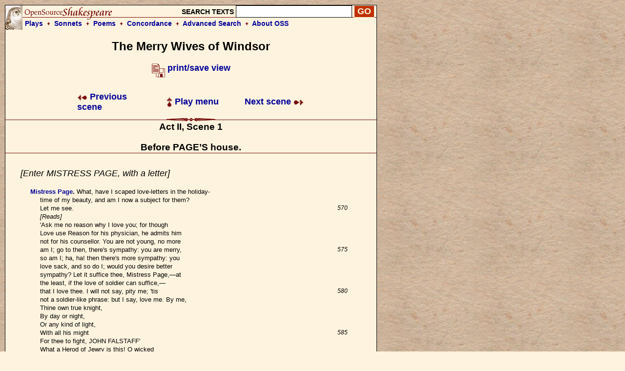

--- FILE ---
content_type: text/html; charset=UTF-8
request_url: https://www.opensourceshakespeare.org/views/plays/play_view.php?WorkID=merrywives&Act=2&Scene=1&Scope=scene&LineHighlight=723
body_size: 8277
content:

<!DOCTYPE html PUBLIC "-//W3C//DTD HTML 4.01 Transitional//EN">
<html>
<head>
<!-- Google tag (gtag.js) -->
<script async src="https://www.googletagmanager.com/gtag/js?id=G-1NCY8YQ83W"></script>
<script>
  window.dataLayer = window.dataLayer || [];
  function gtag(){dataLayer.push(arguments);}
  gtag('js', new Date());

  gtag('config', 'G-1NCY8YQ83W');
</script>
<title> Merry Wives of Windsor, Act II, Scene 1 :|: Open Source Shakespeare &nbsp; &nbsp; &nbsp; &nbsp; &nbsp; &nbsp; &nbsp; &nbsp;</title>
<meta name="description" content="Array">
<meta http-equiv="Content-Type" content="text/html; charset=iso-8859-1">
<meta name="viewport" content="width=device-width, initial-scale=1.0">
<link href="/styles/oss-main.css" rel="stylesheet" type="text/css">

<script type='text/javascript' src='/inc/features.js'></script></head>
<body style="background-color: #FEF3DE; background-image:url('/images/parchment4.jpg'); margin: 10px;">
<div id='pagebody'>
<!-- begin container -->

<div id='container' style='background-color: #FEF3DE; border: 1px solid black; z-index: 100; position: absolute; width: 760; margin-bottom: 10px;'>

<div align='left' class='header'>
		<table style='background-image: url(/images/oss_new_logo.png); background-repeat: no-repeat;' height='50' cellpadding='0' cellspacing='0' border='0' width='100%'>
		<tr><form id='simplesearch' name='simplesearch' method='post' action='/search/search-results.php'>
			<td>
				<a href='/'><img src='/images/empty.gif' width='230' height='25' border='0'></a>
			</td>
			<td align='right' valign='middle'>
				<p class='medium_sans'><strong>SEARCH TEXTS</strong>
				<input name='keywordlist' type='text' size='20' maxlength='255' class='plaininput'>
				<input name='Search' type='submit' class='smallsearch' value='GO'>&nbsp;
			</td>
		</tr>
		<tr>
			<td align='left' valign='middle' height='25' colspan='2' style='padding-left: 40px;'>
				<p class='medium_sans'><strong><a href='/views/plays/plays_alpha.php'>Plays</a> &nbsp;<img src='/images/small_dingbat.gif' width='7' height='9' border='0' align='bottom' alt='+'>&nbsp;  
				<a href='/views/sonnets/sonnets.php'>Sonnets</a> &nbsp;<img src='/images/small_dingbat.gif' width='7' height='9' border='0' align='bottom' alt='+'>&nbsp;
				<a href='/views/poems/poems.php'>Poems</a> &nbsp;<img src='/images/small_dingbat.gif' width='7' height='9' border='0' align='bottom' alt='+'>&nbsp;
				<a href='/concordance/'>Concordance</a> &nbsp;<img src='/images/small_dingbat.gif' border='0' width='7' height='9' align='bottom' alt='+'>&nbsp;
				<a href='/search/search-advanced.php'>Advanced Search</a> &nbsp;<img src='/images/small_dingbat.gif' width='7' height='9' border='0' align='bottom' alt='+'>&nbsp;
				<a href='/about'>About OSS</a></strong></p>
			</td>
		</tr>
	</table></form>
</div><h2 class='playtitle'>The Merry Wives of Windsor</h2><p class='normalsans' align='center'>
		   <a href='/views/plays/play_view.php?WorkID=merrywives&Act=2&Scene=1&Scope=scene&displaytype=print' target='1769821784'>
		   <img src='/images/printsave_icon.gif' width='27' height='29' border='0' alt='print/save' align='middle'> <strong>print/save view</strong></a></p> 	<table width='600' border='0' align='center' cellspacing='10' class='navlinks'>
        <tr>
          <td width='70' align='left'>&nbsp;</td>
<td align='left' width='200'><span class='normalsans'><a href='/views/plays/play_view.php?WorkID=merrywives&Act=1&Scene=4&Scope=scene'>
	   <img src='/images/arrow_left.gif' width='21' height='12' border='0' alt=']' align='absmiddle'> 
	   Previous scene</a></span>
		</td>
		<td align='center' width='200'>
			<span class='normalsans'><a href='/views/plays/playmenu.php?WorkID=merrywives'><img src='/images/arrow_up.gif' width='12' height='21' border='0' alt='^' align='absmiddle'> Play menu</a></span>
		</td>
		<td align='right' width='200'><span class='normalsans'><a href='/views/plays/play_view.php?WorkID=merrywives&Act=2&Scene=2&Scope=scene'>Next scene <img src='/images/arrow_right.gif' width='21' height='12' border='0' alt=']' align='absmiddle'></a></span></td>
          <td width='70' align='left'>&nbsp;</td>
        </tr>
 	</table>
<a name='top'></a>	<a name='a2,s1' id='a2,s1'></a>	<img src='/images/fancy_long_line.gif' width='760' height='8' border='0' align='center' alt='---'>
	<div align='center'>
		<table cellpadding='0' cellspacing='0' border='0' width='700'>
			<tr>
				<td width='150' align='left' valign='middle'>&nbsp;
				</td>
				<td>
					&nbsp; &nbsp; &nbsp; 
				</td>
				<td>
					<p class='scenetitle'>Act II, Scene 1</p>
					<p class='scenetitle'>Before PAGE&#8217;S house.</p>
				</td>
				<td>
					&nbsp; &nbsp; &nbsp; 
				</td>
				<td width='150' align='right' valign='middle'>&nbsp;
				</td>
			</tr>
		</table>
	</div>   <img src='/images/long_line.gif' width='760' height='2' border='0' align='center' alt='---'>
	<div align='left'>
	<table width='700' cellspacing='30'>
		<tr>
			<td></li></ul><p class='stagedir'><a name='567'></a>[Enter MISTRESS PAGE, with a letter]
</li></ul>

<ul><li class='playtext'><strong><a href='characters/charlines.php?CharID=mistresspage&WorkID=merrywives'>Mistress Page</a>. </strong><a name='568'></a>What, have I scaped love-letters in the holiday-
<br>time of my beauty, and am I now a subject for them?
<br>Let me see.
 <span class='playlinenum'>570</span><br><i>[Reads]</i>
<br>'Ask me no reason why I love you; for though
<br>Love use Reason for his physician, he admits him
<br>not for his counsellor. You are not young, no more
<br>am I; go to then, there's sympathy: you are merry,
 <span class='playlinenum'>575</span><br>so am I; ha, ha! then there's more sympathy: you
<br>love sack, and so do I; would you desire better
<br>sympathy? Let it suffice thee, Mistress Page,&mdash;at
<br>the least, if the love of soldier can suffice,&mdash;
<br>that I love thee. I will not say, pity me; 'tis
 <span class='playlinenum'>580</span><br>not a soldier-like phrase: but I say, love me. By me,
<br>Thine own true knight,
<br>By day or night,
<br>Or any kind of light,
<br>With all his might
 <span class='playlinenum'>585</span><br>For thee to fight, JOHN FALSTAFF'
<br>What a Herod of Jewry is this! O wicked
<br>world! One that is well-nigh worn to pieces with
<br>age to show himself a young gallant! What an
<br>unweighed behavior hath this Flemish drunkard
 <span class='playlinenum'>590</span><br>picked&mdash;with the devil's name!&mdash;out of my
<br>conversation, that he dares in this manner assay me?
<br>Why, he hath not been thrice in my company! What
<br>should I say to him? I was then frugal of my
<br>mirth: Heaven forgive me! Why, I'll exhibit a bill
 <span class='playlinenum'>595</span><br>in the parliament for the putting down of men. How
<br>shall I be revenged on him? for revenged I will be,
<br>as sure as his guts are made of puddings.
</li></ul>

</li></ul><p class='stagedir'><a name='599'></a>[Enter MISTRESS FORD]
</li></ul>

<ul><li class='playtext'><strong><a href='characters/charlines.php?CharID=mistressford&WorkID=merrywives'>Mistress Ford</a>. </strong><a name='600'></a>Mistress Page! trust me, I was going to your house.
 <span class='playlinenum'>600</span></li></ul>

<ul><li class='playtext'><strong><a href='characters/charlines.php?CharID=mistresspage&WorkID=merrywives'>Mistress Page</a>. </strong><a name='601'></a>And, trust me, I was coming to you. You look very
<br>ill.
</li></ul>

<ul><li class='playtext'><strong><a href='characters/charlines.php?CharID=mistressford&WorkID=merrywives'>Mistress Ford</a>. </strong><a name='603'></a>Nay, I'll ne'er believe that; I have to show to the contrary.
</li></ul>

<ul><li class='playtext'><strong><a href='characters/charlines.php?CharID=mistresspage&WorkID=merrywives'>Mistress Page</a>. </strong><a name='604'></a>Faith, but you do, in my mind.
</li></ul>

<ul><li class='playtext'><strong><a href='characters/charlines.php?CharID=mistressford&WorkID=merrywives'>Mistress Ford</a>. </strong><a name='605'></a>Well, I do then; yet I say I could show you to the
 <span class='playlinenum'>605</span><br>contrary. O Mistress Page, give me some counsel!
</li></ul>

<ul><li class='playtext'><strong><a href='characters/charlines.php?CharID=mistresspage&WorkID=merrywives'>Mistress Page</a>. </strong><a name='607'></a>What's the matter, woman?
</li></ul>

<ul><li class='playtext'><strong><a href='characters/charlines.php?CharID=mistressford&WorkID=merrywives'>Mistress Ford</a>. </strong><a name='608'></a>O woman, if it were not for one trifling respect, I
<br>could come to such honour!
</li></ul>

<ul><li class='playtext'><strong><a href='characters/charlines.php?CharID=mistresspage&WorkID=merrywives'>Mistress Page</a>. </strong><a name='610'></a>Hang the trifle, woman! take the honour. What is
 <span class='playlinenum'>610</span><br>it? dispense with trifles; what is it?
</li></ul>

<ul><li class='playtext'><strong><a href='characters/charlines.php?CharID=mistressford&WorkID=merrywives'>Mistress Ford</a>. </strong><a name='612'></a>If I would but go to hell for an eternal moment or so,
<br>I could be knighted.
</li></ul>

<ul><li class='playtext'><strong><a href='characters/charlines.php?CharID=mistresspage&WorkID=merrywives'>Mistress Page</a>. </strong><a name='614'></a>What? thou liest! Sir Alice Ford! These knights
<br>will hack; and so thou shouldst not alter the
 <span class='playlinenum'>615</span><br>article of thy gentry.
</li></ul>

<ul><li class='playtext'><strong><a href='characters/charlines.php?CharID=mistressford&WorkID=merrywives'>Mistress Ford</a>. </strong><a name='617'></a>We burn daylight: here, read, read; perceive how I
<br>might be knighted. I shall think the worse of fat
<br>men, as long as I have an eye to make difference of
<br>men's liking: and yet he would not swear; praised
 <span class='playlinenum'>620</span><br>women's modesty; and gave such orderly and
<br>well-behaved reproof to all uncomeliness, that I
<br>would have sworn his disposition would have gone to
<br>the truth of his words; but they do no more adhere
<br>and keep place together than the Hundredth Psalm to
 <span class='playlinenum'>625</span><br>the tune of 'Green Sleeves.' What tempest, I trow,
<br>threw this whale, with so many tuns of oil in his
<br>belly, ashore at Windsor? How shall I be revenged
<br>on him? I think the best way were to entertain him
<br>with hope, till the wicked fire of lust have melted
 <span class='playlinenum'>630</span><br>him in his own grease. Did you ever hear the like?
</li></ul>

<ul><li class='playtext'><strong><a href='characters/charlines.php?CharID=mistresspage&WorkID=merrywives'>Mistress Page</a>. </strong><a name='632'></a>Letter for letter, but that the name of Page and
<br>Ford differs! To thy great comfort in this mystery
<br>of ill opinions, here's the twin-brother of thy
<br>letter: but let thine inherit first; for, I
 <span class='playlinenum'>635</span><br>protest, mine never shall. I warrant he hath a
<br>thousand of these letters, writ with blank space for
<br>different names&mdash;sure, more,&mdash;and these are of the
<br>second edition: he will print them, out of doubt;
<br>for he cares not what he puts into the press, when
 <span class='playlinenum'>640</span><br>he would put us two. I had rather be a giantess,
<br>and lie under Mount Pelion. Well, I will find you
<br>twenty lascivious turtles ere one chaste man.
</li></ul>

<ul><li class='playtext'><strong><a href='characters/charlines.php?CharID=mistressford&WorkID=merrywives'>Mistress Ford</a>. </strong><a name='644'></a>Why, this is the very same; the very hand, the very
<br>words. What doth he think of us?
 <span class='playlinenum'>645</span></li></ul>

<ul><li class='playtext'><strong><a href='characters/charlines.php?CharID=mistresspage&WorkID=merrywives'>Mistress Page</a>. </strong><a name='646'></a>Nay, I know not: it makes me almost ready to
<br>wrangle with mine own honesty. I'll entertain
<br>myself like one that I am not acquainted withal;
<br>for, sure, unless he know some strain in me, that I
<br>know not myself, he would never have boarded me in this fury.
 <span class='playlinenum'>650</span></li></ul>

<ul><li class='playtext'><strong><a href='characters/charlines.php?CharID=mistressford&WorkID=merrywives'>Mistress Ford</a>. </strong><a name='651'></a>'Boarding,' call you it? I'll be sure to keep him
<br>above deck.
</li></ul>

<ul><li class='playtext'><strong><a href='characters/charlines.php?CharID=mistresspage&WorkID=merrywives'>Mistress Page</a>. </strong><a name='653'></a>So will I. if he come under my hatches, I'll never
<br>to sea again. Let's be revenged on him: let's
<br>appoint him a meeting; give him a show of comfort in
 <span class='playlinenum'>655</span><br>his suit and lead him on with a fine-baited delay,
<br>till he hath pawned his horses to mine host of the Garter.
</li></ul>

<ul><li class='playtext'><strong><a href='characters/charlines.php?CharID=mistressford&WorkID=merrywives'>Mistress Ford</a>. </strong><a name='658'></a>Nay, I will consent to act any villany against him,
<br>that may not sully the chariness of our honesty. O,
<br>that my husband saw this letter! it would give
 <span class='playlinenum'>660</span><br>eternal food to his jealousy.
</li></ul>

<ul><li class='playtext'><strong><a href='characters/charlines.php?CharID=mistresspage&WorkID=merrywives'>Mistress Page</a>. </strong><a name='662'></a>Why, look where he comes; and my good man too: he's
<br>as far from jealousy as I am from giving him cause;
<br>and that I hope is an unmeasurable distance.
</li></ul>

<ul><li class='playtext'><strong><a href='characters/charlines.php?CharID=mistressford&WorkID=merrywives'>Mistress Ford</a>. </strong><a name='665'></a>You are the happier woman.
 <span class='playlinenum'>665</span></li></ul>

<ul><li class='playtext'><strong><a href='characters/charlines.php?CharID=mistresspage&WorkID=merrywives'>Mistress Page</a>. </strong><a name='666'></a>Let's consult together against this greasy knight.
<br>Come hither.
</li></ul>

</li></ul><p class='stagedir'><a name='668'></a>[They retire]
</li></ul>

</li></ul><p class='stagedir'><a name='669'></a>[Enter FORD with PISTOL, and PAGE with NYM]
</li></ul>

<ul><li class='playtext'><strong><a href='characters/charlines.php?CharID=ford&WorkID=merrywives'>Ford</a>. </strong><a name='670'></a>Well, I hope it be not so.
 <span class='playlinenum'>670</span></li></ul>

<ul><li class='playtext'><strong><a href='characters/charlines.php?CharID=pistol&WorkID=merrywives'>Pistol</a>. </strong><a name='671'></a>Hope is a curtal dog in some affairs:
<br>Sir John affects thy wife.
</li></ul>

<ul><li class='playtext'><strong><a href='characters/charlines.php?CharID=ford&WorkID=merrywives'>Ford</a>. </strong><a name='673'></a>Why, sir, my wife is not young.
</li></ul>

<ul><li class='playtext'><strong><a href='characters/charlines.php?CharID=pistol&WorkID=merrywives'>Pistol</a>. </strong><a name='674'></a>He wooes both high and low, both rich and poor,
<br>Both young and old, one with another, Ford;
 <span class='playlinenum'>675</span><br>He loves the gallimaufry: Ford, perpend.
</li></ul>

<ul><li class='playtext'><strong><a href='characters/charlines.php?CharID=ford&WorkID=merrywives'>Ford</a>. </strong><a name='677'></a>Love my wife!
</li></ul>

<ul><li class='playtext'><strong><a href='characters/charlines.php?CharID=pistol&WorkID=merrywives'>Pistol</a>. </strong><a name='678'></a>With liver burning hot. Prevent, or go thou,
<br>Like Sir Actaeon he, with Ringwood at thy heels:
<br>O, odious is the name!
 <span class='playlinenum'>680</span></li></ul>

<ul><li class='playtext'><strong><a href='characters/charlines.php?CharID=ford&WorkID=merrywives'>Ford</a>. </strong><a name='681'></a>What name, sir?
</li></ul>

<ul><li class='playtext'><strong><a href='characters/charlines.php?CharID=pistol&WorkID=merrywives'>Pistol</a>. </strong><a name='682'></a>The horn, I say. Farewell.
<br>Take heed, have open eye, for thieves do foot by night:
<br>Take heed, ere summer comes or cuckoo-birds do sing.
<br>Away, Sir Corporal Nym!
 <span class='playlinenum'>685</span><br>Believe it, Page; he speaks sense.
</li></ul>

</li></ul><p class='stagedir'><a name='687'></a>[Exit]
</li></ul>

<ul><li class='playtext'><strong><a href='characters/charlines.php?CharID=ford&WorkID=merrywives'>Ford</a>. </strong><a name='688'></a><i>[Aside]</i> I will be patient; I will find out this.
</li></ul>

<ul><li class='playtext'><strong><a href='characters/charlines.php?CharID=nym&WorkID=merrywives'>Nym</a>. </strong><a name='689'></a><i>[To PAGE]</i> And this is true; I like not the humour
<br>of lying. He hath wronged me in some humours: I
 <span class='playlinenum'>690</span><br>should have borne the humoured letter to her; but I
<br>have a sword and it shall bite upon my necessity.
<br>He loves your wife; there's the short and the long.
<br>My name is Corporal Nym; I speak and I avouch; 'tis
<br>true: my name is Nym and Falstaff loves your wife.
 <span class='playlinenum'>695</span><br>Adieu. I love not the humour of bread and cheese,
<br>and there's the humour of it. Adieu.
</li></ul>

</li></ul><p class='stagedir'><a name='698'></a>[Exit]
</li></ul>

<ul><li class='playtext'><strong><a href='characters/charlines.php?CharID=page-mww&WorkID=merrywives'>Page</a>. </strong><a name='699'></a>'The humour of it,' quoth a'! here's a fellow
<br>frights English out of his wits.
 <span class='playlinenum'>700</span></li></ul>

<ul><li class='playtext'><strong><a href='characters/charlines.php?CharID=ford&WorkID=merrywives'>Ford</a>. </strong><a name='701'></a>I will seek out Falstaff.
</li></ul>

<ul><li class='playtext'><strong><a href='characters/charlines.php?CharID=page-mww&WorkID=merrywives'>Page</a>. </strong><a name='702'></a>I never heard such a drawling, affecting rogue.
</li></ul>

<ul><li class='playtext'><strong><a href='characters/charlines.php?CharID=ford&WorkID=merrywives'>Ford</a>. </strong><a name='703'></a>If I do find it: well.
</li></ul>

<ul><li class='playtext'><strong><a href='characters/charlines.php?CharID=page-mww&WorkID=merrywives'>Page</a>. </strong><a name='704'></a>I will not believe such a Cataian, though the priest
<br>o' the town commended him for a true man.
 <span class='playlinenum'>705</span></li></ul>

<ul><li class='playtext'><strong><a href='characters/charlines.php?CharID=ford&WorkID=merrywives'>Ford</a>. </strong><a name='706'></a>'Twas a good sensible fellow: well.
</li></ul>

<ul><li class='playtext'><strong><a href='characters/charlines.php?CharID=page-mww&WorkID=merrywives'>Page</a>. </strong><a name='707'></a>How now, Meg!
</li></ul>

</li></ul><p class='stagedir'><a name='708'></a>[MISTRESS PAGE and MISTRESS FORD come forward]
</li></ul>

<ul><li class='playtext'><strong><a href='characters/charlines.php?CharID=mistresspage&WorkID=merrywives'>Mistress Page</a>. </strong><a name='709'></a>Whither go you, George? Hark you.
</li></ul>

<ul><li class='playtext'><strong><a href='characters/charlines.php?CharID=mistressford&WorkID=merrywives'>Mistress Ford</a>. </strong><a name='710'></a>How now, sweet Frank! why art thou melancholy?
 <span class='playlinenum'>710</span></li></ul>

<ul><li class='playtext'><strong><a href='characters/charlines.php?CharID=ford&WorkID=merrywives'>Ford</a>. </strong><a name='711'></a>I melancholy! I am not melancholy. Get you home, go.
</li></ul>

<ul><li class='playtext'><strong><a href='characters/charlines.php?CharID=mistressford&WorkID=merrywives'>Mistress Ford</a>. </strong><a name='712'></a>Faith, thou hast some crotchets in thy head. Now,
<br>will you go, Mistress Page?
</li></ul>

<ul><li class='playtext'><strong><a href='characters/charlines.php?CharID=mistresspage&WorkID=merrywives'>Mistress Page</a>. </strong><a name='714'></a>Have with you. You'll come to dinner, George.
<br><i>[Aside to MISTRESS FORD]</i>
 <span class='playlinenum'>715</span><br>Look who comes yonder: she shall be our messenger
<br>to this paltry knight.
</li></ul>

<ul><li class='playtext'><strong><a href='characters/charlines.php?CharID=mistressford&WorkID=merrywives'>Mistress Ford</a>. </strong><a name='718'></a><i>[Aside to MISTRESS PAGE]</i> Trust me, I thought on her:
<br>she'll fit it.
</li></ul>

</li></ul><p class='stagedir'><a name='720'></a>[Enter MISTRESS QUICKLY]
</li></ul>

<ul><li class='playtext'><strong><a href='characters/charlines.php?CharID=mistresspage&WorkID=merrywives'>Mistress Page</a>. </strong><a name='721'></a>You are come to see my daughter Anne?
</li></ul>

<ul><li class='playtext'><strong><a href='characters/charlines.php?CharID=quickly&WorkID=merrywives'>Hostess Quickly</a>. </strong><a name='722'></a>Ay, forsooth; and, I pray, how does good Mistress Anne?
</li></ul>

<ul><li class='playtext'><strong><span style='background-color: #EEAAAA; border: thin solid #000000;'><a href='characters/charlines.php?CharID=mistresspage&WorkID=merrywives'>Mistress Page</a></span>. </strong><a name='723'></a>Go in with us and see: we have an hour's talk with
<br>you.
</li></ul>

</li></ul><p class='stagedir'><a name='725'></a>[Exeunt MISTRESS PAGE, MISTRESS FORD, and MISTRESS QUICKLY]
</li></ul>

<ul><li class='playtext'><strong><a href='characters/charlines.php?CharID=page-mww&WorkID=merrywives'>Page</a>. </strong><a name='726'></a>How now, Master Ford!
</li></ul>

<ul><li class='playtext'><strong><a href='characters/charlines.php?CharID=ford&WorkID=merrywives'>Ford</a>. </strong><a name='727'></a>You heard what this knave told me, did you not?
</li></ul>

<ul><li class='playtext'><strong><a href='characters/charlines.php?CharID=page-mww&WorkID=merrywives'>Page</a>. </strong><a name='728'></a>Yes: and you heard what the other told me?
</li></ul>

<ul><li class='playtext'><strong><a href='characters/charlines.php?CharID=ford&WorkID=merrywives'>Ford</a>. </strong><a name='729'></a>Do you think there is truth in them?
</li></ul>

<ul><li class='playtext'><strong><a href='characters/charlines.php?CharID=page-mww&WorkID=merrywives'>Page</a>. </strong><a name='730'></a>Hang 'em, slaves! I do not think the knight would
 <span class='playlinenum'>730</span><br>offer it: but these that accuse him in his intent
<br>towards our wives are a yoke of his discarded men;
<br>very rogues, now they be out of service.
</li></ul>

<ul><li class='playtext'><strong><a href='characters/charlines.php?CharID=ford&WorkID=merrywives'>Ford</a>. </strong><a name='734'></a>Were they his men?
</li></ul>

<ul><li class='playtext'><strong><a href='characters/charlines.php?CharID=page-mww&WorkID=merrywives'>Page</a>. </strong><a name='735'></a>Marry, were they.
 <span class='playlinenum'>735</span></li></ul>

<ul><li class='playtext'><strong><a href='characters/charlines.php?CharID=ford&WorkID=merrywives'>Ford</a>. </strong><a name='736'></a>I like it never the better for that. Does he lie at
<br>the Garter?
</li></ul>

<ul><li class='playtext'><strong><a href='characters/charlines.php?CharID=page-mww&WorkID=merrywives'>Page</a>. </strong><a name='738'></a>Ay, marry, does he. If he should intend this voyage
<br>towards my wife, I would turn her loose to him; and
<br>what he gets more of her than sharp words, let it
 <span class='playlinenum'>740</span><br>lie on my head.
</li></ul>

<ul><li class='playtext'><strong><a href='characters/charlines.php?CharID=ford&WorkID=merrywives'>Ford</a>. </strong><a name='742'></a>I do not misdoubt my wife; but I would be loath to
<br>turn them together. A man may be too confident: I
<br>would have nothing lie on my head: I cannot be thus satisfied.
</li></ul>

<ul><li class='playtext'><strong><a href='characters/charlines.php?CharID=page-mww&WorkID=merrywives'>Page</a>. </strong><a name='745'></a>Look where my ranting host of the Garter comes:
 <span class='playlinenum'>745</span><br>there is either liquor in his pate or money in his
<br>purse when he looks so merrily.
<br><i>[Enter Host]</i>
<br>How now, mine host!
</li></ul>

<ul><li class='playtext'><strong><a href='characters/charlines.php?CharID=garterhost&WorkID=merrywives'>Host</a>. </strong><a name='750'></a>How now, bully-rook! thou'rt a gentleman.
 <span class='playlinenum'>750</span><br>Cavaleiro-justice, I say!
</li></ul>

</li></ul><p class='stagedir'><a name='752'></a>[Enter SHALLOW]
</li></ul>

<ul><li class='playtext'><strong><a href='characters/charlines.php?CharID=shallow&WorkID=merrywives'>Robert Shallow</a>. </strong><a name='753'></a>I follow, mine host, I follow. Good even and
<br>twenty, good Master Page! Master Page, will you go
<br>with us? we have sport in hand.
 <span class='playlinenum'>755</span></li></ul>

<ul><li class='playtext'><strong><a href='characters/charlines.php?CharID=garterhost&WorkID=merrywives'>Host</a>. </strong><a name='756'></a>Tell him, cavaleiro-justice; tell him, bully-rook.
</li></ul>

<ul><li class='playtext'><strong><a href='characters/charlines.php?CharID=shallow&WorkID=merrywives'>Robert Shallow</a>. </strong><a name='757'></a>Sir, there is a fray to be fought between Sir Hugh
<br>the Welsh priest and Caius the French doctor.
</li></ul>

<ul><li class='playtext'><strong><a href='characters/charlines.php?CharID=ford&WorkID=merrywives'>Ford</a>. </strong><a name='759'></a>Good mine host o' the Garter, a word with you.
</li></ul>

</li></ul><p class='stagedir'><a name='760'></a>[Drawing him aside]
</li></ul>

<ul><li class='playtext'><strong><a href='characters/charlines.php?CharID=garterhost&WorkID=merrywives'>Host</a>. </strong><a name='761'></a>What sayest thou, my bully-rook?
</li></ul>

<ul><li class='playtext'><strong><a href='characters/charlines.php?CharID=shallow&WorkID=merrywives'>Robert Shallow</a>. </strong><a name='762'></a><i>[To PAGE]</i> Will you go with us to behold it? My
<br>merry host hath had the measuring of their weapons;
<br>and, I think, hath appointed them contrary places;
<br>for, believe me, I hear the parson is no jester.
 <span class='playlinenum'>765</span><br>Hark, I will tell you what our sport shall be.
</li></ul>

</li></ul><p class='stagedir'><a name='767'></a>[They converse apart]
</li></ul>

<ul><li class='playtext'><strong><a href='characters/charlines.php?CharID=garterhost&WorkID=merrywives'>Host</a>. </strong><a name='768'></a>Hast thou no suit against my knight, my
<br>guest-cavaleire?
</li></ul>

<ul><li class='playtext'><strong><a href='characters/charlines.php?CharID=ford&WorkID=merrywives'>Ford</a>. </strong><a name='770'></a>None, I protest: but I'll give you a pottle of
 <span class='playlinenum'>770</span><br>burnt sack to give me recourse to him and tell him
<br>my name is Brook; only for a jest.
</li></ul>

<ul><li class='playtext'><strong><a href='characters/charlines.php?CharID=garterhost&WorkID=merrywives'>Host</a>. </strong><a name='773'></a>My hand, bully; thou shalt have egress and regress;
<br>&mdash;said I well?&mdash;and thy name shall be Brook. It is
<br>a merry knight. Will you go, An-heires?
 <span class='playlinenum'>775</span></li></ul>

<ul><li class='playtext'><strong><a href='characters/charlines.php?CharID=shallow&WorkID=merrywives'>Robert Shallow</a>. </strong><a name='776'></a>Have with you, mine host.
</li></ul>

<ul><li class='playtext'><strong><a href='characters/charlines.php?CharID=page-mww&WorkID=merrywives'>Page</a>. </strong><a name='777'></a>I have heard the Frenchman hath good skill in
<br>his rapier.
</li></ul>

<ul><li class='playtext'><strong><a href='characters/charlines.php?CharID=shallow&WorkID=merrywives'>Robert Shallow</a>. </strong><a name='779'></a>Tut, sir, I could have told you more. In these times
<br>you stand on distance, your passes, stoccadoes, and
 <span class='playlinenum'>780</span><br>I know not what: 'tis the heart, Master Page; 'tis
<br>here, 'tis here. I have seen the time, with my long
<br>sword I would have made you four tall fellows skip like rats.
</li></ul>

<ul><li class='playtext'><strong><a href='characters/charlines.php?CharID=garterhost&WorkID=merrywives'>Host</a>. </strong><a name='784'></a>Here, boys, here, here! shall we wag?
</li></ul>

<ul><li class='playtext'><strong><a href='characters/charlines.php?CharID=page-mww&WorkID=merrywives'>Page</a>. </strong><a name='785'></a>Have with you. I would rather hear them scold than fight.
 <span class='playlinenum'>785</span></li></ul>

</li></ul><p class='stagedir'><a name='786'></a>[Exeunt Host, SHALLOW, and PAGE]
</li></ul>

<ul><li class='playtext'><strong><a href='characters/charlines.php?CharID=ford&WorkID=merrywives'>Ford</a>. </strong><a name='787'></a>Though Page be a secure fool, an stands so firmly
<br>on his wife's frailty, yet I cannot put off my
<br>opinion so easily: she was in his company at Page's
<br>house; and what they made there, I know not. Well,
 <span class='playlinenum'>790</span><br>I will look further into't: and I have a disguise
<br>to sound Falstaff. If I find her honest, I lose not
<br>my labour; if she be otherwise, 'tis labour well bestowed.
</li></ul>

</li></ul><p class='stagedir'><a name='794'></a>[Exit]
</li></ul>


			</td>
		</tr>
	</table>
	</div> 	<table width='600' border='0' align='center' cellspacing='10' class='navlinks'>
        <tr>
          <td width='70' align='left'>&nbsp;</td>
<td align='left' width='200'><span class='normalsans'><a href='/views/plays/play_view.php?WorkID=merrywives&Act=1&Scene=4&Scope=scene'>
	   <img src='/images/arrow_left.gif' width='21' height='12' border='0' alt=']' align='absmiddle'> 
	   Previous scene</a></span>
		</td>
		<td align='center' width='200'>
			<span class='normalsans'><a href='/views/plays/playmenu.php?WorkID=merrywives'><img src='/images/arrow_up.gif' width='12' height='21' border='0' alt='^' align='absmiddle'> Play menu</a></span>
		</td>
		<td align='right' width='200'><span class='normalsans'><a href='/views/plays/play_view.php?WorkID=merrywives&Act=2&Scene=2&Scope=scene'>Next scene <img src='/images/arrow_right.gif' width='21' height='12' border='0' alt=']' align='absmiddle'></a></span></td>
          <td width='70' align='left'>&nbsp;</td>
        </tr>
 	</table>

   
    </td>
  </tr>
  <tr> 
    <td colspan="3"> 
<div id='footer' style='background-color: #FEF3DE;'><div style='text-align: center; background-color: #FEF3DE; padding: 0px 5px; 0px 5px;'>
	 <a href='http://english.gmu.edu'><img src='/images/gmu_logo_oss_background.png' width='315' height='207'></a>
	 <p style='font-size: 18px;'>Program code and database &copy; 2003-2026 <a href="http://english.gmu.edu/">George Mason University</a>.<br>
	 All texts are in the public domain and can be used freely for any purpose.<br>
	 <a href='/info/privacypolicy.php'>Privacy policy</a></p>
</div>

</div>    </td>
  </tr>
</table>
</div>
</div>
<script type="text/javascript">

  var _gaq = _gaq || [];
  _gaq.push(['_setAccount', 'UA-367134-1']);
  _gaq.push(['_trackPageview']);

  (function() {
    var ga = document.createElement('script'); ga.type = 'text/javascript'; ga.async = true;
    ga.src = ('https:' == document.location.protocol ? 'https://ssl' : 'http://www') + '.google-analytics.com/ga.js';
    var s = document.getElementsByTagName('script')[0]; s.parentNode.insertBefore(ga, s);
  })();

</script>

<!-- Quantcast Tag -->
<script type="text/javascript">
var _qevents = _qevents || [];

(function() {
var elem = document.createElement('script');
elem.src = (document.location.protocol == "https:" ? "https://secure" : "http://edge") + ".quantserve.com/quant.js";
elem.async = true;
elem.type = "text/javascript";
var scpt = document.getElementsByTagName('script')[0];
scpt.parentNode.insertBefore(elem, scpt);
})();

_qevents.push({
qacct:"p-Z3kjSUG3RU4PP"
});
</script>

<noscript>
<div style="display:none;">
<img src="//pixel.quantserve.com/pixel/p-Z3kjSUG3RU4PP.gif" border="0" height="1" width="1" alt="Quantcast"/>
</div>
</noscript>
<!-- End Quantcast tag --></body>
</html>
